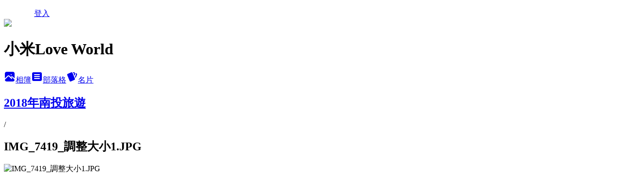

--- FILE ---
content_type: text/html; charset=utf-8
request_url: https://queen7627me.pixnet.net/albums/416149035/photos/4726904751
body_size: 15356
content:
<!DOCTYPE html><html lang="zh-TW"><head><meta charSet="utf-8"/><meta name="viewport" content="width=device-width, initial-scale=1"/><link rel="preload" href="/logo_pixnet_ch.svg" as="image"/><link rel="preload" as="image" href="https://picsum.photos/seed/queen7627me/1200/400"/><link rel="preload" href="https://pimg.1px.tw/queen7627me/1551772817-1807913914.jpg" as="image"/><link rel="stylesheet" href="/main.css" data-precedence="base"/><link rel="preload" as="script" fetchPriority="low" href="https://static.1px.tw/blog-next/_next/static/chunks/94688e2baa9fea03.js"/><script src="https://static.1px.tw/blog-next/_next/static/chunks/41eaa5427c45ebcc.js" async=""></script><script src="https://static.1px.tw/blog-next/_next/static/chunks/e2c6231760bc85bd.js" async=""></script><script src="https://static.1px.tw/blog-next/_next/static/chunks/94bde6376cf279be.js" async=""></script><script src="https://static.1px.tw/blog-next/_next/static/chunks/426b9d9d938a9eb4.js" async=""></script><script src="https://static.1px.tw/blog-next/_next/static/chunks/turbopack-5021d21b4b170dda.js" async=""></script><script src="https://static.1px.tw/blog-next/_next/static/chunks/ff1a16fafef87110.js" async=""></script><script src="https://static.1px.tw/blog-next/_next/static/chunks/e308b2b9ce476a3e.js" async=""></script><script src="https://static.1px.tw/blog-next/_next/static/chunks/2bf79572a40338b7.js" async=""></script><script src="https://static.1px.tw/blog-next/_next/static/chunks/d3c6eed28c1dd8e2.js" async=""></script><script src="https://static.1px.tw/blog-next/_next/static/chunks/d4d39cfc2a072218.js" async=""></script><script src="https://static.1px.tw/blog-next/_next/static/chunks/6a5d72c05b9cd4ba.js" async=""></script><script src="https://static.1px.tw/blog-next/_next/static/chunks/8af6103cf1375f47.js" async=""></script><script src="https://static.1px.tw/blog-next/_next/static/chunks/60d08651d643cedc.js" async=""></script><script src="https://static.1px.tw/blog-next/_next/static/chunks/0c9bfd0a9436c835.js" async=""></script><script src="https://static.1px.tw/blog-next/_next/static/chunks/ed01c75076819ebd.js" async=""></script><script src="https://static.1px.tw/blog-next/_next/static/chunks/a4df8fc19a9a82e6.js" async=""></script><link rel="preload" href="https://pagead2.googlesyndication.com/pagead/js/adsbygoogle.js?client=ca-pub-6927847956761570" as="script" crossorigin=""/><title>IMG_7419_調整大小1.JPG - 痞客邦</title><meta name="description" content="IMG_7419_調整大小1.JPG"/><meta name="google-adsense-platform-account" content="pub-2647689032095179"/><meta name="google-adsense-account" content="pub-6927847956761570"/><meta name="fb:app_id" content="101730233200171"/><link rel="canonical" href="https://queen7627me.pixnet.net/blog/albums/416149035/photos/4726904751"/><meta property="og:title" content="IMG_7419_調整大小1.JPG - 痞客邦"/><meta property="og:description" content="IMG_7419_調整大小1.JPG"/><meta property="og:url" content="https://queen7627me.pixnet.net/blog/albums/416149035/photos/4726904751"/><meta property="og:image" content="https://pimg.1px.tw/queen7627me/1551772817-1807913914.jpg"/><meta property="og:image:width" content="1200"/><meta property="og:image:height" content="630"/><meta property="og:image:alt" content="IMG_7419_調整大小1.JPG"/><meta property="og:type" content="article"/><meta name="twitter:card" content="summary_large_image"/><meta name="twitter:title" content="IMG_7419_調整大小1.JPG - 痞客邦"/><meta name="twitter:description" content="IMG_7419_調整大小1.JPG"/><meta name="twitter:image" content="https://pimg.1px.tw/queen7627me/1551772817-1807913914.jpg"/><link rel="icon" href="/favicon.ico?favicon.a62c60e0.ico" sizes="32x32" type="image/x-icon"/><script src="https://static.1px.tw/blog-next/_next/static/chunks/a6dad97d9634a72d.js" noModule=""></script></head><body><!--$--><!--/$--><!--$?--><template id="B:0"></template><!--/$--><script>requestAnimationFrame(function(){$RT=performance.now()});</script><script src="https://static.1px.tw/blog-next/_next/static/chunks/94688e2baa9fea03.js" id="_R_" async=""></script><div hidden id="S:0"><script id="pixnet-vars">
          window.PIXNET = {
            post_id: 0,
            name: "queen7627me",
            user_id: 0,
            blog_id: "4448682",
            display_ads: true
          }; 
        </script><div class="relative min-h-screen"><nav class="fixed z-20 w-full bg-orange-500 text-white shadow-sm"><div id="pixnet-navbar-ad-blog_top"></div><div class="container mx-auto flex h-14 max-w-5xl items-center justify-between px-5"><a href="https://www.pixnet.net"><img src="/logo_pixnet_ch.svg" alt="PIXNET Logo"/></a><a href="/auth/authorize" class="!text-white">登入</a></div></nav><div class="container mx-auto max-w-5xl pt-[45px]"><div class="sm:px-4"><div class="bg-muted relative flex flex-col items-center justify-center gap-4 overflow-clip py-10 sm:mt-8 sm:rounded-sm"><img src="https://picsum.photos/seed/queen7627me/1200/400" class="absolute inset-0 h-full w-full object-cover"/><div class="absolute inset-0 bg-black/40 backdrop-blur-sm"></div><div class="relative z-10 flex flex-col items-center justify-center gap-4 px-4"><span data-slot="avatar" class="relative flex shrink-0 overflow-hidden rounded-full size-24 shadow"><span data-slot="avatar-fallback" class="bg-muted flex size-full items-center justify-center rounded-full"></span></span><div class="text-center"><h1 class="mb-1 text-2xl font-bold text-white text-shadow-2xs">小米Love World</h1></div><div class="flex items-center justify-center gap-3"><a href="/albums" data-slot="button" class="inline-flex items-center justify-center gap-2 whitespace-nowrap text-sm font-medium transition-all disabled:pointer-events-none disabled:opacity-50 [&amp;_svg]:pointer-events-none [&amp;_svg:not([class*=&#x27;size-&#x27;])]:size-4 shrink-0 [&amp;_svg]:shrink-0 outline-none focus-visible:border-ring focus-visible:ring-ring/50 focus-visible:ring-[3px] aria-invalid:ring-destructive/20 dark:aria-invalid:ring-destructive/40 aria-invalid:border-destructive bg-primary text-primary-foreground hover:bg-primary/90 h-9 px-4 py-2 has-[&gt;svg]:px-3 cursor-pointer rounded-full"><svg xmlns="http://www.w3.org/2000/svg" width="24" height="24" viewBox="0 0 24 24" fill="currentColor" stroke="none" class="tabler-icon tabler-icon-photo-filled "><path d="M8.813 11.612c.457 -.38 .918 -.38 1.386 .011l.108 .098l4.986 4.986l.094 .083a1 1 0 0 0 1.403 -1.403l-.083 -.094l-1.292 -1.293l.292 -.293l.106 -.095c.457 -.38 .918 -.38 1.386 .011l.108 .098l4.674 4.675a4 4 0 0 1 -3.775 3.599l-.206 .005h-12a4 4 0 0 1 -3.98 -3.603l6.687 -6.69l.106 -.095zm9.187 -9.612a4 4 0 0 1 3.995 3.8l.005 .2v9.585l-3.293 -3.292l-.15 -.137c-1.256 -1.095 -2.85 -1.097 -4.096 -.017l-.154 .14l-.307 .306l-2.293 -2.292l-.15 -.137c-1.256 -1.095 -2.85 -1.097 -4.096 -.017l-.154 .14l-5.307 5.306v-9.585a4 4 0 0 1 3.8 -3.995l.2 -.005h12zm-2.99 5l-.127 .007a1 1 0 0 0 0 1.986l.117 .007l.127 -.007a1 1 0 0 0 0 -1.986l-.117 -.007z"></path></svg>相簿</a><a href="/blog" data-slot="button" class="inline-flex items-center justify-center gap-2 whitespace-nowrap text-sm font-medium transition-all disabled:pointer-events-none disabled:opacity-50 [&amp;_svg]:pointer-events-none [&amp;_svg:not([class*=&#x27;size-&#x27;])]:size-4 shrink-0 [&amp;_svg]:shrink-0 outline-none focus-visible:border-ring focus-visible:ring-ring/50 focus-visible:ring-[3px] aria-invalid:ring-destructive/20 dark:aria-invalid:ring-destructive/40 aria-invalid:border-destructive border bg-background shadow-xs hover:bg-accent hover:text-accent-foreground dark:bg-input/30 dark:border-input dark:hover:bg-input/50 h-9 px-4 py-2 has-[&gt;svg]:px-3 cursor-pointer rounded-full"><svg xmlns="http://www.w3.org/2000/svg" width="24" height="24" viewBox="0 0 24 24" fill="currentColor" stroke="none" class="tabler-icon tabler-icon-article-filled "><path d="M19 3a3 3 0 0 1 2.995 2.824l.005 .176v12a3 3 0 0 1 -2.824 2.995l-.176 .005h-14a3 3 0 0 1 -2.995 -2.824l-.005 -.176v-12a3 3 0 0 1 2.824 -2.995l.176 -.005h14zm-2 12h-10l-.117 .007a1 1 0 0 0 0 1.986l.117 .007h10l.117 -.007a1 1 0 0 0 0 -1.986l-.117 -.007zm0 -4h-10l-.117 .007a1 1 0 0 0 0 1.986l.117 .007h10l.117 -.007a1 1 0 0 0 0 -1.986l-.117 -.007zm0 -4h-10l-.117 .007a1 1 0 0 0 0 1.986l.117 .007h10l.117 -.007a1 1 0 0 0 0 -1.986l-.117 -.007z"></path></svg>部落格</a><a href="https://www.pixnet.net/pcard/queen7627me" data-slot="button" class="inline-flex items-center justify-center gap-2 whitespace-nowrap text-sm font-medium transition-all disabled:pointer-events-none disabled:opacity-50 [&amp;_svg]:pointer-events-none [&amp;_svg:not([class*=&#x27;size-&#x27;])]:size-4 shrink-0 [&amp;_svg]:shrink-0 outline-none focus-visible:border-ring focus-visible:ring-ring/50 focus-visible:ring-[3px] aria-invalid:ring-destructive/20 dark:aria-invalid:ring-destructive/40 aria-invalid:border-destructive border bg-background shadow-xs hover:bg-accent hover:text-accent-foreground dark:bg-input/30 dark:border-input dark:hover:bg-input/50 h-9 px-4 py-2 has-[&gt;svg]:px-3 cursor-pointer rounded-full"><svg xmlns="http://www.w3.org/2000/svg" width="24" height="24" viewBox="0 0 24 24" fill="currentColor" stroke="none" class="tabler-icon tabler-icon-cards-filled "><path d="M10.348 3.169l-7.15 3.113a2 2 0 0 0 -1.03 2.608l4.92 11.895a1.96 1.96 0 0 0 2.59 1.063l7.142 -3.11a2.002 2.002 0 0 0 1.036 -2.611l-4.92 -11.894a1.96 1.96 0 0 0 -2.588 -1.064z"></path><path d="M16 3a2 2 0 0 1 1.995 1.85l.005 .15v3.5a1 1 0 0 1 -1.993 .117l-.007 -.117v-3.5h-1a1 1 0 0 1 -.117 -1.993l.117 -.007h1z"></path><path d="M19.08 5.61a1 1 0 0 1 1.31 -.53c.257 .108 .505 .21 .769 .314a2 2 0 0 1 1.114 2.479l-.056 .146l-2.298 5.374a1 1 0 0 1 -1.878 -.676l.04 -.11l2.296 -5.371l-.366 -.148l-.402 -.167a1 1 0 0 1 -.53 -1.312z"></path></svg>名片</a></div></div></div></div><div class="p-4"><div class="mb-4 flex items-center gap-2"><a href="/albums/416149035" class="text-gray-400 hover:text-gray-500"><h2 class="text-lg font-bold">2018年南投旅遊</h2></a><span>/</span><h2 class="text-lg font-bold text-gray-500">IMG_7419_調整大小1.JPG</h2></div><div class="overflow-clip rounded-lg border"><img src="https://pimg.1px.tw/queen7627me/1551772817-1807913914.jpg" alt="IMG_7419_調整大小1.JPG" class="h-auto w-full rounded-lg object-contain"/></div></div></div></div><section aria-label="Notifications alt+T" tabindex="-1" aria-live="polite" aria-relevant="additions text" aria-atomic="false"></section></div><script>$RB=[];$RV=function(a){$RT=performance.now();for(var b=0;b<a.length;b+=2){var c=a[b],e=a[b+1];null!==e.parentNode&&e.parentNode.removeChild(e);var f=c.parentNode;if(f){var g=c.previousSibling,h=0;do{if(c&&8===c.nodeType){var d=c.data;if("/$"===d||"/&"===d)if(0===h)break;else h--;else"$"!==d&&"$?"!==d&&"$~"!==d&&"$!"!==d&&"&"!==d||h++}d=c.nextSibling;f.removeChild(c);c=d}while(c);for(;e.firstChild;)f.insertBefore(e.firstChild,c);g.data="$";g._reactRetry&&requestAnimationFrame(g._reactRetry)}}a.length=0};
$RC=function(a,b){if(b=document.getElementById(b))(a=document.getElementById(a))?(a.previousSibling.data="$~",$RB.push(a,b),2===$RB.length&&("number"!==typeof $RT?requestAnimationFrame($RV.bind(null,$RB)):(a=performance.now(),setTimeout($RV.bind(null,$RB),2300>a&&2E3<a?2300-a:$RT+300-a)))):b.parentNode.removeChild(b)};$RC("B:0","S:0")</script><script>(self.__next_f=self.__next_f||[]).push([0])</script><script>self.__next_f.push([1,"1:\"$Sreact.fragment\"\n3:I[39756,[\"https://static.1px.tw/blog-next/_next/static/chunks/ff1a16fafef87110.js\",\"https://static.1px.tw/blog-next/_next/static/chunks/e308b2b9ce476a3e.js\"],\"default\"]\n4:I[53536,[\"https://static.1px.tw/blog-next/_next/static/chunks/ff1a16fafef87110.js\",\"https://static.1px.tw/blog-next/_next/static/chunks/e308b2b9ce476a3e.js\"],\"default\"]\n6:I[97367,[\"https://static.1px.tw/blog-next/_next/static/chunks/ff1a16fafef87110.js\",\"https://static.1px.tw/blog-next/_next/static/chunks/e308b2b9ce476a3e.js\"],\"OutletBoundary\"]\n8:I[97367,[\"https://static.1px.tw/blog-next/_next/static/chunks/ff1a16fafef87110.js\",\"https://static.1px.tw/blog-next/_next/static/chunks/e308b2b9ce476a3e.js\"],\"ViewportBoundary\"]\na:I[97367,[\"https://static.1px.tw/blog-next/_next/static/chunks/ff1a16fafef87110.js\",\"https://static.1px.tw/blog-next/_next/static/chunks/e308b2b9ce476a3e.js\"],\"MetadataBoundary\"]\nc:I[63491,[\"https://static.1px.tw/blog-next/_next/static/chunks/2bf79572a40338b7.js\",\"https://static.1px.tw/blog-next/_next/static/chunks/d3c6eed28c1dd8e2.js\"],\"default\"]\n"])</script><script>self.__next_f.push([1,"0:{\"P\":null,\"b\":\"Fh5CEL29DpBu-3dUnujtG\",\"c\":[\"\",\"albums\",\"416149035\",\"photos\",\"4726904751\"],\"q\":\"\",\"i\":false,\"f\":[[[\"\",{\"children\":[\"albums\",{\"children\":[[\"id\",\"416149035\",\"d\"],{\"children\":[\"photos\",{\"children\":[[\"photoId\",\"4726904751\",\"d\"],{\"children\":[\"__PAGE__\",{}]}]}]}]}]},\"$undefined\",\"$undefined\",true],[[\"$\",\"$1\",\"c\",{\"children\":[[[\"$\",\"script\",\"script-0\",{\"src\":\"https://static.1px.tw/blog-next/_next/static/chunks/d4d39cfc2a072218.js\",\"async\":true,\"nonce\":\"$undefined\"}],[\"$\",\"script\",\"script-1\",{\"src\":\"https://static.1px.tw/blog-next/_next/static/chunks/6a5d72c05b9cd4ba.js\",\"async\":true,\"nonce\":\"$undefined\"}],[\"$\",\"script\",\"script-2\",{\"src\":\"https://static.1px.tw/blog-next/_next/static/chunks/8af6103cf1375f47.js\",\"async\":true,\"nonce\":\"$undefined\"}]],\"$L2\"]}],{\"children\":[[\"$\",\"$1\",\"c\",{\"children\":[null,[\"$\",\"$L3\",null,{\"parallelRouterKey\":\"children\",\"error\":\"$undefined\",\"errorStyles\":\"$undefined\",\"errorScripts\":\"$undefined\",\"template\":[\"$\",\"$L4\",null,{}],\"templateStyles\":\"$undefined\",\"templateScripts\":\"$undefined\",\"notFound\":\"$undefined\",\"forbidden\":\"$undefined\",\"unauthorized\":\"$undefined\"}]]}],{\"children\":[[\"$\",\"$1\",\"c\",{\"children\":[null,[\"$\",\"$L3\",null,{\"parallelRouterKey\":\"children\",\"error\":\"$undefined\",\"errorStyles\":\"$undefined\",\"errorScripts\":\"$undefined\",\"template\":[\"$\",\"$L4\",null,{}],\"templateStyles\":\"$undefined\",\"templateScripts\":\"$undefined\",\"notFound\":\"$undefined\",\"forbidden\":\"$undefined\",\"unauthorized\":\"$undefined\"}]]}],{\"children\":[[\"$\",\"$1\",\"c\",{\"children\":[null,[\"$\",\"$L3\",null,{\"parallelRouterKey\":\"children\",\"error\":\"$undefined\",\"errorStyles\":\"$undefined\",\"errorScripts\":\"$undefined\",\"template\":[\"$\",\"$L4\",null,{}],\"templateStyles\":\"$undefined\",\"templateScripts\":\"$undefined\",\"notFound\":\"$undefined\",\"forbidden\":\"$undefined\",\"unauthorized\":\"$undefined\"}]]}],{\"children\":[[\"$\",\"$1\",\"c\",{\"children\":[null,[\"$\",\"$L3\",null,{\"parallelRouterKey\":\"children\",\"error\":\"$undefined\",\"errorStyles\":\"$undefined\",\"errorScripts\":\"$undefined\",\"template\":[\"$\",\"$L4\",null,{}],\"templateStyles\":\"$undefined\",\"templateScripts\":\"$undefined\",\"notFound\":\"$undefined\",\"forbidden\":\"$undefined\",\"unauthorized\":\"$undefined\"}]]}],{\"children\":[[\"$\",\"$1\",\"c\",{\"children\":[\"$L5\",[[\"$\",\"script\",\"script-0\",{\"src\":\"https://static.1px.tw/blog-next/_next/static/chunks/0c9bfd0a9436c835.js\",\"async\":true,\"nonce\":\"$undefined\"}],[\"$\",\"script\",\"script-1\",{\"src\":\"https://static.1px.tw/blog-next/_next/static/chunks/ed01c75076819ebd.js\",\"async\":true,\"nonce\":\"$undefined\"}],[\"$\",\"script\",\"script-2\",{\"src\":\"https://static.1px.tw/blog-next/_next/static/chunks/a4df8fc19a9a82e6.js\",\"async\":true,\"nonce\":\"$undefined\"}]],[\"$\",\"$L6\",null,{\"children\":\"$@7\"}]]}],{},null,false,false]},null,false,false]},null,false,false]},null,false,false]},null,false,false]},null,false,false],[\"$\",\"$1\",\"h\",{\"children\":[null,[\"$\",\"$L8\",null,{\"children\":\"$@9\"}],[\"$\",\"$La\",null,{\"children\":\"$@b\"}],null]}],false]],\"m\":\"$undefined\",\"G\":[\"$c\",[]],\"S\":false}\n"])</script><script>self.__next_f.push([1,"9:[[\"$\",\"meta\",\"0\",{\"charSet\":\"utf-8\"}],[\"$\",\"meta\",\"1\",{\"name\":\"viewport\",\"content\":\"width=device-width, initial-scale=1\"}]]\n"])</script><script>self.__next_f.push([1,"d:I[79520,[\"https://static.1px.tw/blog-next/_next/static/chunks/d4d39cfc2a072218.js\",\"https://static.1px.tw/blog-next/_next/static/chunks/6a5d72c05b9cd4ba.js\",\"https://static.1px.tw/blog-next/_next/static/chunks/8af6103cf1375f47.js\"],\"\"]\n10:I[2352,[\"https://static.1px.tw/blog-next/_next/static/chunks/d4d39cfc2a072218.js\",\"https://static.1px.tw/blog-next/_next/static/chunks/6a5d72c05b9cd4ba.js\",\"https://static.1px.tw/blog-next/_next/static/chunks/8af6103cf1375f47.js\"],\"AdultWarningModal\"]\n11:I[69182,[\"https://static.1px.tw/blog-next/_next/static/chunks/d4d39cfc2a072218.js\",\"https://static.1px.tw/blog-next/_next/static/chunks/6a5d72c05b9cd4ba.js\",\"https://static.1px.tw/blog-next/_next/static/chunks/8af6103cf1375f47.js\"],\"HydrationComplete\"]\n12:I[12985,[\"https://static.1px.tw/blog-next/_next/static/chunks/d4d39cfc2a072218.js\",\"https://static.1px.tw/blog-next/_next/static/chunks/6a5d72c05b9cd4ba.js\",\"https://static.1px.tw/blog-next/_next/static/chunks/8af6103cf1375f47.js\"],\"NuqsAdapter\"]\n13:I[82782,[\"https://static.1px.tw/blog-next/_next/static/chunks/d4d39cfc2a072218.js\",\"https://static.1px.tw/blog-next/_next/static/chunks/6a5d72c05b9cd4ba.js\",\"https://static.1px.tw/blog-next/_next/static/chunks/8af6103cf1375f47.js\"],\"RefineContext\"]\n14:I[29306,[\"https://static.1px.tw/blog-next/_next/static/chunks/d4d39cfc2a072218.js\",\"https://static.1px.tw/blog-next/_next/static/chunks/6a5d72c05b9cd4ba.js\",\"https://static.1px.tw/blog-next/_next/static/chunks/8af6103cf1375f47.js\",\"https://static.1px.tw/blog-next/_next/static/chunks/60d08651d643cedc.js\",\"https://static.1px.tw/blog-next/_next/static/chunks/d3c6eed28c1dd8e2.js\"],\"default\"]\n2:[\"$\",\"html\",null,{\"lang\":\"zh-TW\",\"children\":[[\"$\",\"$Ld\",null,{\"id\":\"google-tag-manager\",\"strategy\":\"afterInteractive\",\"children\":\"\\n(function(w,d,s,l,i){w[l]=w[l]||[];w[l].push({'gtm.start':\\nnew Date().getTime(),event:'gtm.js'});var f=d.getElementsByTagName(s)[0],\\nj=d.createElement(s),dl=l!='dataLayer'?'\u0026l='+l:'';j.async=true;j.src=\\n'https://www.googletagmanager.com/gtm.js?id='+i+dl;f.parentNode.insertBefore(j,f);\\n})(window,document,'script','dataLayer','GTM-TRLQMPKX');\\n  \"}],\"$Le\",\"$Lf\",[\"$\",\"body\",null,{\"children\":[[\"$\",\"$L10\",null,{\"display\":false}],[\"$\",\"$L11\",null,{}],[\"$\",\"$L12\",null,{\"children\":[\"$\",\"$L13\",null,{\"children\":[\"$\",\"$L3\",null,{\"parallelRouterKey\":\"children\",\"error\":\"$undefined\",\"errorStyles\":\"$undefined\",\"errorScripts\":\"$undefined\",\"template\":[\"$\",\"$L4\",null,{}],\"templateStyles\":\"$undefined\",\"templateScripts\":\"$undefined\",\"notFound\":[[\"$\",\"$L14\",null,{}],[]],\"forbidden\":\"$undefined\",\"unauthorized\":\"$undefined\"}]}]}]]}]]}]\n"])</script><script>self.__next_f.push([1,"e:null\nf:[\"$\",\"$Ld\",null,{\"async\":true,\"src\":\"https://pagead2.googlesyndication.com/pagead/js/adsbygoogle.js?client=ca-pub-6927847956761570\",\"crossOrigin\":\"anonymous\",\"strategy\":\"afterInteractive\"}]\n"])</script><script>self.__next_f.push([1,"16:I[86294,[\"https://static.1px.tw/blog-next/_next/static/chunks/d4d39cfc2a072218.js\",\"https://static.1px.tw/blog-next/_next/static/chunks/6a5d72c05b9cd4ba.js\",\"https://static.1px.tw/blog-next/_next/static/chunks/8af6103cf1375f47.js\",\"https://static.1px.tw/blog-next/_next/static/chunks/0c9bfd0a9436c835.js\",\"https://static.1px.tw/blog-next/_next/static/chunks/ed01c75076819ebd.js\",\"https://static.1px.tw/blog-next/_next/static/chunks/a4df8fc19a9a82e6.js\"],\"HeaderSection\"]\n19:I[27201,[\"https://static.1px.tw/blog-next/_next/static/chunks/ff1a16fafef87110.js\",\"https://static.1px.tw/blog-next/_next/static/chunks/e308b2b9ce476a3e.js\"],\"IconMark\"]\n:HL[\"/main.css\",\"style\"]\n17:T8d7,"])</script><script>self.__next_f.push([1,"\u003ca href='https://track.tlcafftrax.com/track/clicks/1827/ce2bc2bd9f0326ddefcda67f8835ce1328694ecf7dfbb9b20a61ba0760?subid_1=\u0026subid_2=\u0026subid_3=\u0026subid_4=\u0026subid_5='\u003e\u003cimg src='https://track.tlcafftrax.com/track/imp/img/36262/ce2bc2bd9f0326ddefcda67f8835ce1328694ecf7dfbb9b20a61ba0760?subid_1=\u0026subid_2=\u0026subid_3=\u0026subid_4=\u0026subid_5=' border='0' /\u003e\u003c/a\u003e\n\u003ca href='https://track.twcouponcenter.com/track/clicks/3408/ce2bc2bd990720dcefcda67f8835ce1328694ecf7dfbb9b20a63b6056f?subid_1=\u0026subid_2=\u0026subid_3=\u0026subid_4=\u0026subid_5='\u003e\u003cimg src='https://track.twcouponcenter.com/track/imp/img/30603/ce2bc2bd990720dcefcda67f8835ce1328694ecf7dfbb9b20a63b6056f?subid_1=\u0026subid_2=\u0026subid_3=\u0026subid_4=\u0026subid_5=' border='0' /\u003e\u003c/a\u003e\n\u003ca href='https://track.afftck.com/track/clicks/3455/ce2bc2bc990821dcefcda67f8835ce1328694ecf7dfbb9b20a63b60062?subid_1=\u0026subid_2=\u0026subid_3=\u0026subid_4=\u0026subid_5='\u003e\u003cimg src='https://track.afftck.com/track/imp/img/20913/ce2bc2bc990821dcefcda67f8835ce1328694ecf7dfbb9b20a63b60062?subid_1=\u0026subid_2=\u0026subid_3=\u0026subid_4=\u0026subid_5=' border='0' /\u003e\u003c/a\u003e\n\u003ca href='https://track.abzcoupon.com/track/clicks/2652/ce2bc2bf9b0927deefcda67f8835ce1328694ecf7dfbb9b20a62b40065?subid_1=\u0026subid_2=\u0026subid_3=\u0026subid_4=\u0026subid_5='\u003e\u003cimg src='https://track.abzcoupon.com/track/imp/img/12871/ce2bc2bf9b0927deefcda67f8835ce1328694ecf7dfbb9b20a62b40065?subid_1=\u0026subid_2=\u0026subid_3=\u0026subid_4=\u0026subid_5=' border='0' /\u003e\u003c/a\u003e\n\u003ca href='https://track.twcouponcenter.com/track/clicks/2627/ce2bc2bd9f0522dcefcda67f8835ce1328694ecf7dfbb9b20a62b40760?subid_1=\u0026subid_2=\u0026subid_3=\u0026subid_4=\u0026subid_5='\u003e\u003cimg src='https://track.twcouponcenter.com/track/imp/img/36423/ce2bc2bd9f0522dcefcda67f8835ce1328694ecf7dfbb9b20a62b40760?subid_1=\u0026subid_2=\u0026subid_3=\u0026subid_4=\u0026subid_5=' border='0' /\u003e\u003c/a\u003e\n\u003ca href=\"http://asp.yuanhsu.com/link.php?i=58d48a0d6bc9e\u0026m=5a3a09f47a319\u0026guid=ON\"\u003e\u003cimg src=\"http://asp.yuanhsu.com/data.php?i=58d48a0d6bc9e\u0026m=5a3a09f47a319\" width=\"250\" height=\"250\" border=\"0\" /\u003e\u003c/a\u003e\n\u003ca href='https://track.vbshoptrax.com/track/clicks/3731/ce2bc2bc9f0826dfefcda67f8835ce1328694ecf7dfbb9b20a63b50666?subid_1=\u0026subid_2=\u0026subid_3=\u0026subid_4=\u0026subid_5='\u003e\u003cimg src='https://track.vbshoptrax.com/track/imp/img/26960/ce2bc2bc9f0826dfefcda67f8835ce1328694ecf7dfbb9b20a63b50666?subid_1=\u0026subid_2=\u0026subid_3=\u0026subid_4=\u0026subid_5=' border='0' /\u003e\u003c/a\u003e"])</script><script>self.__next_f.push([1,"5:[[\"$\",\"script\",null,{\"id\":\"pixnet-vars\",\"children\":\"\\n          window.PIXNET = {\\n            post_id: 0,\\n            name: \\\"queen7627me\\\",\\n            user_id: 0,\\n            blog_id: \\\"4448682\\\",\\n            display_ads: true\\n          }; \\n        \"}],[\"$\",\"link\",null,{\"rel\":\"stylesheet\",\"href\":\"/main.css\",\"precedence\":\"base\"}],[\"$\",\"div\",null,{\"className\":\"relative min-h-screen\",\"children\":[\"$L15\",[\"$\",\"div\",null,{\"className\":\"container mx-auto max-w-5xl pt-[45px]\",\"children\":[[\"$\",\"$L16\",null,{\"blog\":{\"blog_id\":\"4448682\",\"urls\":{\"blog_url\":\"https://queen7627me.pixnet.net/blog\",\"album_url\":\"https://queen7627me.pixnet.net/albums\",\"card_url\":\"https://www.pixnet.net/pcard/queen7627me\",\"sitemap_url\":\"https://queen7627me.pixnet.net/sitemap.xml\"},\"name\":\"queen7627me\",\"display_name\":\"小米Love World\",\"description\":\"\u003cscript async type=\\\"text/javascript\\\" charset=\\\"utf-8\\\" src=\\\"//a.breaktime.com.tw/js/au.js?spj=OTYwWDJMMkZXNlMzMDcxOVVZQzk=\\\"\u003e\u003c/script\u003e\\n喜歡四處旅行，看看風景看看世界，也愛吃美食，分享旅行、生活的紀錄~Love World\\n合作、體驗， 請聯絡:queen7627me@yahoo.com.tw\",\"visibility\":\"public\",\"freeze\":\"active\",\"default_comment_permission\":\"deny\",\"service_album\":\"enable\",\"rss_mode\":\"auto\",\"taxonomy\":{\"id\":28,\"name\":\"生活綜合\"},\"logo\":{\"id\":null,\"url\":\"https://s3.1px.tw/blog/common/avatar/blog_cover_light.jpg\"},\"logo_url\":\"https://s3.1px.tw/blog/common/avatar/blog_cover_light.jpg\",\"owner\":{\"sub\":\"838255343275514001\",\"display_name\":\"小米\",\"avatar\":\"https://pimg.1px.tw/queen7627me/logo/queen7627me.png\",\"login_country\":null,\"login_city\":null,\"login_at\":0,\"created_at\":1378186948,\"updated_at\":1765078535},\"socials\":{\"social_email\":null,\"social_line\":null,\"social_facebook\":null,\"social_instagram\":null,\"social_youtube\":null,\"created_at\":null,\"updated_at\":null},\"stats\":{\"views_initialized\":9452420,\"views_total\":9458029,\"views_today\":11,\"post_count\":0,\"updated_at\":1769028613},\"marketing\":{\"keywords\":null,\"gsc_site_verification\":null,\"sitemap_verified_at\":1768966312,\"ga_account\":null,\"created_at\":1765855788,\"updated_at\":1768966312},\"watermark\":null,\"custom_domain\":null,\"hero_image\":{\"id\":1769028771,\"url\":\"https://picsum.photos/seed/queen7627me/1200/400\"},\"widgets\":{\"sidebar1\":[{\"id\":53389766,\"identifier\":\"cus1235261\",\"title\":\"最近常用的旅遊相關購買\",\"sort\":2,\"data\":\"$17\"},{\"id\":53389768,\"identifier\":\"pixLatestArticle\",\"title\":\"最新文章\",\"sort\":4,\"data\":[{\"id\":\"9577408512\",\"title\":\"[食記]高雄仁武-貓饞水產超市 吃生猛海鮮談天說地的好去處 仁武海鮮/仁武露營用品/代客料理 \",\"featured\":{\"id\":null,\"url\":\"https://pimg.1px.tw/queen7627me/1737633872-3813548629-g.jpg\"},\"tags\":[],\"published_at\":1737819070,\"post_url\":\"https://queen7627me.pixnet.net/blog/posts/9577408512\",\"stats\":{\"post_id\":\"9577408512\",\"views\":771,\"views_today\":3,\"likes\":0,\"link_clicks\":0,\"comments\":0,\"replies\":0,\"created_at\":0,\"updated_at\":1769010940}},{\"id\":\"9577017004\",\"title\":\"[食記]台南東區-昇陞咖啡shēngshēng coffee 在老台南裡享受現代簡約的優質午茶時光 \",\"featured\":{\"id\":null,\"url\":\"https://pimg.1px.tw/queen7627me/1727530490-262872677-g.jpg\"},\"tags\":[],\"published_at\":1728490958,\"post_url\":\"https://queen7627me.pixnet.net/blog/posts/9577017004\",\"stats\":{\"post_id\":\"9577017004\",\"views\":519,\"views_today\":2,\"likes\":0,\"link_clicks\":0,\"comments\":0,\"replies\":0,\"created_at\":0,\"updated_at\":1769010933}},{\"id\":\"9577029532\",\"title\":\"[食記]高雄內門-鴻益餐廳 總鋪師手路菜/總鋪師創意料理/內門外燴\",\"featured\":{\"id\":null,\"url\":\"https://pimg.1px.tw/queen7627me/1727703299-3565362884-g.jpg\"},\"tags\":[],\"published_at\":1728221547,\"post_url\":\"https://queen7627me.pixnet.net/blog/posts/9577029532\",\"stats\":{\"post_id\":\"9577029532\",\"views\":1573,\"views_today\":1,\"likes\":0,\"link_clicks\":0,\"comments\":0,\"replies\":0,\"created_at\":0,\"updated_at\":1769028622}},{\"id\":\"9576918120\",\"title\":\"[住宿]台南安平-白藍地 現代風格X平價的清新旅宿\",\"featured\":{\"id\":null,\"url\":\"https://pimg.1px.tw/queen7627me/1724766439-1075928107-g.jpg\"},\"tags\":[],\"published_at\":1725282126,\"post_url\":\"https://queen7627me.pixnet.net/blog/posts/9576918120\",\"stats\":{\"post_id\":\"9576918120\",\"views\":293,\"views_today\":1,\"likes\":0,\"link_clicks\":0,\"comments\":4,\"replies\":0,\"created_at\":0,\"updated_at\":1769028622}},{\"id\":\"9576840084\",\"title\":\"[食記]蔥蔥鵝屏東枋山店 鵝屏公路現切鵝肉料理 枋山美食/屏東鵝肉\",\"featured\":{\"id\":null,\"url\":\"https://pimg.1px.tw/queen7627me/1723380016-3006883749-g.jpg\"},\"tags\":[],\"published_at\":1723641077,\"post_url\":\"https://queen7627me.pixnet.net/blog/posts/9576840084\",\"stats\":{\"post_id\":\"9576840084\",\"views\":3229,\"views_today\":3,\"likes\":0,\"link_clicks\":0,\"comments\":0,\"replies\":0,\"created_at\":0,\"updated_at\":1768970067}},{\"id\":\"9576722644\",\"title\":\"[食記]高雄楠梓-智勝所香港餐廳 香港人經營 特色港式飲茶(楠梓港式飲茶)\",\"featured\":{\"id\":null,\"url\":\"https://pimg.1px.tw/queen7627me/1720102864-2968306535-g.jpg\"},\"tags\":[],\"published_at\":1721318460,\"post_url\":\"https://queen7627me.pixnet.net/blog/posts/9576722644\",\"stats\":{\"post_id\":\"9576722644\",\"views\":234,\"views_today\":1,\"likes\":0,\"link_clicks\":0,\"comments\":0,\"replies\":0,\"created_at\":0,\"updated_at\":1768970059}},{\"id\":\"9576733856\",\"title\":\"[食記]高雄鳳山-粟木 鍋物/餐酒/炸物/手作料理-高雄鳳山店 鍋物結合餐酒館的複合式餐廳\",\"featured\":{\"id\":null,\"url\":\"https://pimg.1px.tw/queen7627me/1720277326-2967019172-g.jpg\"},\"tags\":[],\"published_at\":1720619669,\"post_url\":\"https://queen7627me.pixnet.net/blog/posts/9576733856\",\"stats\":{\"post_id\":\"9576733856\",\"views\":138,\"views_today\":1,\"likes\":0,\"link_clicks\":0,\"comments\":0,\"replies\":0,\"created_at\":0,\"updated_at\":1768970060}},{\"id\":\"9576592108\",\"title\":\"[住宿]台南善化-南科贊美酒店 全方位超好玩的渡假酒店\",\"featured\":{\"id\":null,\"url\":\"https://pimg.1px.tw/queen7627me/1716809634-220070690-g.jpg\"},\"tags\":[],\"published_at\":1718759490,\"post_url\":\"https://queen7627me.pixnet.net/blog/posts/9576592108\",\"stats\":{\"post_id\":\"9576592108\",\"views\":1132,\"views_today\":1,\"likes\":21,\"link_clicks\":0,\"comments\":0,\"replies\":0,\"created_at\":0,\"updated_at\":1768970051}},{\"id\":\"9576527904\",\"title\":\"[食記]高雄三民-梧拘創鍋物 多元湯底x用心食材x料多味美(三民區火鍋推薦)\",\"featured\":{\"id\":null,\"url\":\"https://pimg.1px.tw/queen7627me/1715264538-2770851687-g.jpg\"},\"tags\":[],\"published_at\":1716370717,\"post_url\":\"https://queen7627me.pixnet.net/blog/posts/9576527904\",\"stats\":{\"post_id\":\"9576527904\",\"views\":2561,\"views_today\":7,\"likes\":38,\"link_clicks\":0,\"comments\":0,\"replies\":0,\"created_at\":0,\"updated_at\":1769010970}},{\"id\":\"9576491856\",\"title\":\"[生活]高雄楠梓-美康越式養生洗髮 平價越式洗髮沙龍 越式洗頭/臉部保養/傳統採耳/草藥泡腳按摩\",\"featured\":{\"id\":null,\"url\":\"https://pimg.1px.tw/queen7627me/1714444207-2167602590-g.jpg\"},\"tags\":[],\"published_at\":1715263201,\"post_url\":\"https://queen7627me.pixnet.net/blog/posts/9576491856\",\"stats\":{\"post_id\":\"9576491856\",\"views\":5566,\"views_today\":1,\"likes\":10,\"link_clicks\":0,\"comments\":0,\"replies\":0,\"created_at\":0,\"updated_at\":1769010981}}]},{\"id\":53389769,\"identifier\":\"pixCategory\",\"title\":\"小米Love World文章分類\",\"sort\":5,\"data\":[{\"type\":\"folder\",\"id\":null,\"name\":\"✈LOVE環遊世界\",\"children\":[{\"type\":\"category\",\"id\":\"9006924125\",\"name\":\"2019馬爾地夫+新加坡\",\"post_count\":5,\"url\":\"\",\"sort\":0},{\"type\":\"category\",\"id\":\"9006907049\",\"name\":\"2019日本北海道\",\"post_count\":3,\"url\":\"\",\"sort\":1},{\"type\":\"category\",\"id\":\"9005365973\",\"name\":\"2016日本九州\",\"post_count\":6,\"url\":\"\",\"sort\":2},{\"type\":\"category\",\"id\":\"9005125327\",\"name\":\"2015韓國首爾\",\"post_count\":23,\"url\":\"\",\"sort\":3},{\"type\":\"category\",\"id\":\"9005051449\",\"name\":\"2014日本東京關東\",\"post_count\":31,\"url\":\"\",\"sort\":4},{\"type\":\"category\",\"id\":\"9004430243\",\"name\":\"2014日本大阪京都\",\"post_count\":30,\"url\":\"\",\"sort\":5},{\"type\":\"category\",\"id\":\"9004205387\",\"name\":\"2013柬埔寨吳哥窟\",\"post_count\":42,\"url\":\"\",\"sort\":6},{\"type\":\"category\",\"id\":\"9004205417\",\"name\":\"2012澳門\",\"post_count\":15,\"url\":\"\",\"sort\":7},{\"type\":\"category\",\"id\":\"9004205405\",\"name\":\"2012香港\",\"post_count\":8,\"url\":\"\",\"sort\":8},{\"type\":\"category\",\"id\":\"9004205432\",\"name\":\"2011新加坡\",\"post_count\":17,\"url\":\"\",\"sort\":9},{\"type\":\"category\",\"id\":\"9004205438\",\"name\":\"2011+2010香港\",\"post_count\":13,\"url\":\"\",\"sort\":10},{\"type\":\"category\",\"id\":\"9004205450\",\"name\":\"2010上海\",\"post_count\":9,\"url\":\"\",\"sort\":11},{\"type\":\"category\",\"id\":\"9004205459\",\"name\":\"其他大陸地區\",\"post_count\":9,\"url\":\"\",\"sort\":12}],\"url\":\"\",\"sort\":2},{\"type\":\"folder\",\"id\":null,\"name\":\"跟著小米玩寶島台灣行程分享\",\"children\":[{\"type\":\"category\",\"id\":\"9006913667\",\"name\":\"一日遊行程\",\"post_count\":4,\"url\":\"\",\"sort\":1},{\"type\":\"category\",\"id\":\"9006913670\",\"name\":\"二日遊行程\",\"post_count\":2,\"url\":\"\",\"sort\":2},{\"type\":\"category\",\"id\":\"9006913673\",\"name\":\"三日遊行程\",\"post_count\":1,\"url\":\"\",\"sort\":3},{\"type\":\"category\",\"id\":\"9006913676\",\"name\":\"四日遊行程\",\"post_count\":1,\"url\":\"\",\"sort\":4},{\"type\":\"category\",\"id\":\"9006913679\",\"name\":\"五日遊行程\",\"post_count\":1,\"url\":\"\",\"sort\":5},{\"type\":\"category\",\"id\":\"9006913682\",\"name\":\"六日遊行程\",\"post_count\":1,\"url\":\"\",\"sort\":6}],\"url\":\"\",\"sort\":3},{\"type\":\"folder\",\"id\":null,\"name\":\"LOVE好宿365天天不回家\",\"children\":[{\"type\":\"category\",\"id\":\"9005493385\",\"name\":\"住-基隆\",\"post_count\":1,\"url\":\"\",\"sort\":0},{\"type\":\"category\",\"id\":\"9004205384\",\"name\":\"住-台北\",\"post_count\":10,\"url\":\"\",\"sort\":1},{\"type\":\"category\",\"id\":\"9004205399\",\"name\":\"住-桃園\",\"post_count\":7,\"url\":\"\",\"sort\":2},{\"type\":\"category\",\"id\":\"9006924122\",\"name\":\"住-新竹\",\"post_count\":3,\"url\":\"\",\"sort\":3},{\"type\":\"category\",\"id\":\"9005519882\",\"name\":\"住-苗栗\",\"post_count\":8,\"url\":\"\",\"sort\":4},{\"type\":\"category\",\"id\":\"9004656485\",\"name\":\"住-台中\",\"post_count\":7,\"url\":\"\",\"sort\":5},{\"type\":\"category\",\"id\":\"9005446160\",\"name\":\"住-彰化\",\"post_count\":3,\"url\":\"\",\"sort\":6},{\"type\":\"category\",\"id\":\"9004205423\",\"name\":\"住-南投\",\"post_count\":20,\"url\":\"\",\"sort\":7},{\"type\":\"category\",\"id\":\"9004260401\",\"name\":\"住-嘉義\",\"post_count\":4,\"url\":\"\",\"sort\":8},{\"type\":\"category\",\"id\":\"9004205435\",\"name\":\"住-台南\",\"post_count\":6,\"url\":\"\",\"sort\":9},{\"type\":\"category\",\"id\":\"9004205447\",\"name\":\"住-高雄\",\"post_count\":4,\"url\":\"\",\"sort\":10},{\"type\":\"category\",\"id\":\"9004205453\",\"name\":\"住-屏東.墾丁\",\"post_count\":43,\"url\":\"\",\"sort\":11},{\"type\":\"category\",\"id\":\"9004205462\",\"name\":\"住-宜蘭\",\"post_count\":10,\"url\":\"\",\"sort\":12},{\"type\":\"category\",\"id\":\"9004205471\",\"name\":\"住-花蓮\",\"post_count\":28,\"url\":\"\",\"sort\":13},{\"type\":\"category\",\"id\":\"9004205477\",\"name\":\"住-台東\",\"post_count\":31,\"url\":\"\",\"sort\":14}],\"url\":\"\",\"sort\":4},{\"type\":\"folder\",\"id\":null,\"name\":\"LOVE全家攜手露營趣\",\"children\":[{\"type\":\"category\",\"id\":\"9006905492\",\"name\":\"北部營區\",\"post_count\":3,\"url\":\"\",\"sort\":1},{\"type\":\"category\",\"id\":\"9006905495\",\"name\":\"中部營區\",\"post_count\":2,\"url\":\"\",\"sort\":2},{\"type\":\"category\",\"id\":\"9006905498\",\"name\":\"南部營區\",\"post_count\":4,\"url\":\"\",\"sort\":3},{\"type\":\"category\",\"id\":\"9006905501\",\"name\":\"東部營區\",\"post_count\":1,\"url\":\"\",\"sort\":4}],\"url\":\"\",\"sort\":5},{\"type\":\"folder\",\"id\":null,\"name\":\"LOVE全台灣吃透透\",\"children\":[{\"type\":\"category\",\"id\":\"9004205372\",\"name\":\"食-基隆\",\"post_count\":2,\"url\":\"\",\"sort\":1},{\"type\":\"category\",\"id\":\"9004205378\",\"name\":\"食-台北\",\"post_count\":14,\"url\":\"\",\"sort\":2},{\"type\":\"category\",\"id\":\"9004205402\",\"name\":\"食-桃園\",\"post_count\":2,\"url\":\"\",\"sort\":3},{\"type\":\"category\",\"id\":\"9005520536\",\"name\":\"食-新竹\",\"post_count\":2,\"url\":\"\",\"sort\":4},{\"type\":\"category\",\"id\":\"9004542281\",\"name\":\"食-苗栗\",\"post_count\":8,\"url\":\"\",\"sort\":5},{\"type\":\"category\",\"id\":\"9004205414\",\"name\":\"食-台中\",\"post_count\":34,\"url\":\"\",\"sort\":6},{\"type\":\"category\",\"id\":\"9005006270\",\"name\":\"食-彰化\",\"post_count\":5,\"url\":\"\",\"sort\":7},{\"type\":\"category\",\"id\":\"9004205426\",\"name\":\"食-南投\",\"post_count\":37,\"url\":\"\",\"sort\":8},{\"type\":\"category\",\"id\":\"9004205444\",\"name\":\"食-嘉義\",\"post_count\":19,\"url\":\"\",\"sort\":9},{\"type\":\"category\",\"id\":\"9004205456\",\"name\":\"食-台南\",\"post_count\":71,\"url\":\"\",\"sort\":10},{\"type\":\"category\",\"id\":\"9004205474\",\"name\":\"食-屏東\",\"post_count\":75,\"url\":\"\",\"sort\":11},{\"type\":\"category\",\"id\":\"9004205492\",\"name\":\"食-宜蘭\",\"post_count\":9,\"url\":\"\",\"sort\":12},{\"type\":\"category\",\"id\":\"9004205489\",\"name\":\"食-花蓮\",\"post_count\":30,\"url\":\"\",\"sort\":13},{\"type\":\"category\",\"id\":\"9004205486\",\"name\":\"食-台東\",\"post_count\":35,\"url\":\"\",\"sort\":14}],\"url\":\"\",\"sort\":6},{\"type\":\"folder\",\"id\":null,\"name\":\"LOVE高雄吃透透\",\"children\":[{\"type\":\"category\",\"id\":\"9004978331\",\"name\":\"食高雄-台式料理、台菜、熱炒\",\"post_count\":28,\"url\":\"\",\"sort\":1},{\"type\":\"category\",\"id\":\"9004978349\",\"name\":\"食高雄-日式料理、拉麵、壽司\",\"post_count\":28,\"url\":\"\",\"sort\":2},{\"type\":\"category\",\"id\":\"9004978346\",\"name\":\"食高雄-韓式料理\",\"post_count\":13,\"url\":\"\",\"sort\":3},{\"type\":\"category\",\"id\":\"9004978343\",\"name\":\"食高雄-泰式料理\",\"post_count\":5,\"url\":\"\",\"sort\":4},{\"type\":\"category\",\"id\":\"9004978352\",\"name\":\"食高雄-美式料理、排餐、西餐\",\"post_count\":19,\"url\":\"\",\"sort\":5},{\"type\":\"category\",\"id\":\"9004978337\",\"name\":\"食高雄-義式料理、義大利麵、Pizza\",\"post_count\":20,\"url\":\"\",\"sort\":6},{\"type\":\"category\",\"id\":\"9004978340\",\"name\":\"食高雄-港式料理\",\"post_count\":6,\"url\":\"\",\"sort\":7},{\"type\":\"category\",\"id\":\"9004979930\",\"name\":\"食高雄-燒肉專賣\",\"post_count\":10,\"url\":\"\",\"sort\":8},{\"type\":\"category\",\"id\":\"9004978328\",\"name\":\"食高雄-火鍋、鍋物\",\"post_count\":34,\"url\":\"\",\"sort\":9},{\"type\":\"category\",\"id\":\"9005342893\",\"name\":\"食高雄-鐵板料理、餐酒館\",\"post_count\":8,\"url\":\"\",\"sort\":10},{\"type\":\"category\",\"id\":\"9004987091\",\"name\":\"食高雄-Buffet 吃到飽餐廳\",\"post_count\":2,\"url\":\"\",\"sort\":11},{\"type\":\"category\",\"id\":\"9005125336\",\"name\":\"食高雄-早午餐.輕食\",\"post_count\":9,\"url\":\"\",\"sort\":12},{\"type\":\"category\",\"id\":\"9004991657\",\"name\":\"食高雄-下午茶.甜點.點心\",\"post_count\":22,\"url\":\"\",\"sort\":13},{\"type\":\"category\",\"id\":\"9005074045\",\"name\":\"食高雄-複合式餐廳.咖啡廳\",\"post_count\":17,\"url\":\"\",\"sort\":14},{\"type\":\"category\",\"id\":\"9004205465\",\"name\":\"食高雄-尚未分類\",\"post_count\":25,\"url\":\"\",\"sort\":15}],\"url\":\"\",\"sort\":7},{\"type\":\"folder\",\"id\":null,\"name\":\"LOVE台灣寶島風情景點\",\"children\":[{\"type\":\"category\",\"id\":\"9004903838\",\"name\":\"遊寶島-台北\",\"post_count\":11,\"url\":\"\",\"sort\":1},{\"type\":\"category\",\"id\":\"9004903847\",\"name\":\"遊寶島-桃園\",\"post_count\":3,\"url\":\"\",\"sort\":2},{\"type\":\"category\",\"id\":\"9005428589\",\"name\":\"遊寶島-新竹\",\"post_count\":3,\"url\":\"\",\"sort\":3},{\"type\":\"category\",\"id\":\"9004205375\",\"name\":\"遊寶島-苗栗\",\"post_count\":17,\"url\":\"\",\"sort\":4},{\"type\":\"category\",\"id\":\"9004205393\",\"name\":\"遊寶島-台中\",\"post_count\":18,\"url\":\"\",\"sort\":5},{\"type\":\"category\",\"id\":\"9004962830\",\"name\":\"遊寶島-南投\",\"post_count\":29,\"url\":\"\",\"sort\":6},{\"type\":\"category\",\"id\":\"9004962842\",\"name\":\"遊寶島-彰化\",\"post_count\":5,\"url\":\"\",\"sort\":7},{\"type\":\"category\",\"id\":\"9004978325\",\"name\":\"遊寶島-雲林\",\"post_count\":4,\"url\":\"\",\"sort\":8},{\"type\":\"category\",\"id\":\"9004986503\",\"name\":\"遊寶島-嘉義\",\"post_count\":10,\"url\":\"\",\"sort\":9},{\"type\":\"category\",\"id\":\"9004205411\",\"name\":\"遊寶島-台南\",\"post_count\":13,\"url\":\"\",\"sort\":10},{\"type\":\"category\",\"id\":\"9004986506\",\"name\":\"遊寶島-高雄\",\"post_count\":14,\"url\":\"\",\"sort\":11},{\"type\":\"category\",\"id\":\"9004986509\",\"name\":\"遊寶島-屏東\",\"post_count\":31,\"url\":\"\",\"sort\":12},{\"type\":\"category\",\"id\":\"9005063947\",\"name\":\"遊寶島-宜蘭\",\"post_count\":13,\"url\":\"\",\"sort\":13},{\"type\":\"category\",\"id\":\"9004205429\",\"name\":\"遊寶島-花蓮\",\"post_count\":17,\"url\":\"\",\"sort\":14},{\"type\":\"category\",\"id\":\"9005063950\",\"name\":\"遊寶島-台東\",\"post_count\":17,\"url\":\"\",\"sort\":15}],\"url\":\"\",\"sort\":8},{\"type\":\"folder\",\"id\":null,\"name\":\"Love台灣離島好好玩\",\"children\":[{\"type\":\"category\",\"id\":\"9005481791\",\"name\":\"小琉球\",\"post_count\":6,\"url\":\"\",\"sort\":1}],\"url\":\"\",\"sort\":9},{\"type\":\"folder\",\"id\":null,\"name\":\"LOVE環島體驗濃濃人情味\",\"children\":[{\"type\":\"category\",\"id\":\"9005425040\",\"name\":\"2016機車環島24耐終極任務挑戰\",\"post_count\":1,\"url\":\"\",\"sort\":1},{\"type\":\"category\",\"id\":\"9005304095\",\"name\":\"2015四輪+兩輪一騎趣逍遙遊環半島\",\"post_count\":5,\"url\":\"\",\"sort\":2},{\"type\":\"category\",\"id\":\"9004205441\",\"name\":\"環島初體驗2011(單車+機車)\",\"post_count\":7,\"url\":\"\",\"sort\":3}],\"url\":\"\",\"sort\":10},{\"type\":\"folder\",\"id\":null,\"name\":\"孕期/生產/育兒\",\"children\":[{\"type\":\"category\",\"id\":\"9005550119\",\"name\":\"孕期/生產\",\"post_count\":4,\"url\":\"\",\"sort\":1},{\"type\":\"category\",\"id\":\"9005550122\",\"name\":\"育兒\",\"post_count\":9,\"url\":\"\",\"sort\":2}],\"url\":\"\",\"sort\":11},{\"type\":\"folder\",\"id\":null,\"name\":\"宅配/團購/生活/保養美容美體\",\"children\":[{\"type\":\"category\",\"id\":\"9005483480\",\"name\":\"保養/美容/美體\",\"post_count\":19,\"url\":\"\",\"sort\":1},{\"type\":\"category\",\"id\":\"9005429006\",\"name\":\"宅配/團購\",\"post_count\":22,\"url\":\"\",\"sort\":2},{\"type\":\"category\",\"id\":\"9005433734\",\"name\":\"生活\u0026日常用品\",\"post_count\":53,\"url\":\"\",\"sort\":3}],\"url\":\"\",\"sort\":12},{\"type\":\"folder\",\"id\":null,\"name\":\"M\u0026W Our Love Story\",\"children\":[{\"type\":\"category\",\"id\":\"9004205390\",\"name\":\"M\u0026W Love Story\",\"post_count\":1,\"url\":\"\",\"sort\":1},{\"type\":\"category\",\"id\":\"9004205408\",\"name\":\"M\u0026W 喜喜 Wedding\",\"post_count\":2,\"url\":\"\",\"sort\":2}],\"url\":\"\",\"sort\":13},{\"type\":\"folder\",\"id\":null,\"name\":\"LOVE LIFE小事\",\"children\":[{\"type\":\"category\",\"id\":\"9004489424\",\"name\":\"Life有趣-生活記錄\",\"post_count\":1,\"url\":\"\",\"sort\":1},{\"type\":\"category\",\"id\":\"9004205369\",\"name\":\"他的單車生涯\",\"post_count\":4,\"url\":\"\",\"sort\":2},{\"type\":\"category\",\"id\":\"9004205480\",\"name\":\"High咖世界\",\"post_count\":2,\"url\":\"\",\"sort\":3},{\"type\":\"category\",\"id\":\"9004205420\",\"name\":\"新手寫穿搭YAMI\",\"post_count\":1,\"url\":\"\",\"sort\":4},{\"type\":\"category\",\"id\":\"9004205483\",\"name\":\"純粹發勞騷\",\"post_count\":0,\"url\":\"\",\"sort\":5}],\"url\":\"\",\"sort\":14}]},{\"id\":53389770,\"identifier\":\"pixHotArticle\",\"title\":\"最夯文章\",\"sort\":6,\"data\":[{\"id\":\"9442847039\",\"title\":\"[住宿]台中東勢-綠森林休閒生活會館 色彩鮮豔造型可愛溫馨別墅\",\"featured\":{\"id\":null,\"url\":\"https://pimg.1px.tw/queen7627me/1452651337-1331789069.jpg\"},\"tags\":[],\"published_at\":1452652424,\"post_url\":\"https://queen7627me.pixnet.net/blog/posts/9442847039\",\"stats\":{\"post_id\":\"9442847039\",\"views\":20037,\"views_today\":3,\"likes\":7,\"link_clicks\":0,\"comments\":2,\"replies\":0,\"created_at\":0,\"updated_at\":1769010978}},{\"id\":\"9445581899\",\"title\":\"[食記]屏東水底寮-阿東火鍋 人山人海之在地人也推薦石頭火鍋\",\"featured\":{\"id\":null,\"url\":\"https://pimg.1px.tw/queen7627me/1458625233-142309739.jpg\"},\"tags\":[],\"published_at\":1458693859,\"post_url\":\"https://queen7627me.pixnet.net/blog/posts/9445581899\",\"stats\":{\"post_id\":\"9445581899\",\"views\":25232,\"views_today\":2,\"likes\":127,\"link_clicks\":0,\"comments\":0,\"replies\":0,\"created_at\":0,\"updated_at\":1768969194}},{\"id\":\"9447767240\",\"title\":\"[食記]台中后里-阿富美食館 澎湃豐盛吃超飽中式無菜單料理\",\"featured\":{\"id\":null,\"url\":\"https://pimg.1px.tw/queen7627me/1462782121-2439714466.jpg\"},\"tags\":[],\"published_at\":1462840779,\"post_url\":\"https://queen7627me.pixnet.net/blog/posts/9447767240\",\"stats\":{\"post_id\":\"9447767240\",\"views\":38769,\"views_today\":2,\"likes\":20,\"link_clicks\":0,\"comments\":0,\"replies\":0,\"created_at\":0,\"updated_at\":1768969213}},{\"id\":\"9449016308\",\"title\":\"[食記]苗栗三義-多倫多小館 在地店家推薦的下飯客家料理餐館\",\"featured\":{\"id\":null,\"url\":\"https://pimg.1px.tw/queen7627me/1466390599-2265250466.jpg\"},\"tags\":[],\"published_at\":1466390989,\"post_url\":\"https://queen7627me.pixnet.net/blog/posts/9449016308\",\"stats\":{\"post_id\":\"9449016308\",\"views\":16922,\"views_today\":1,\"likes\":27,\"link_clicks\":0,\"comments\":0,\"replies\":0,\"created_at\":0,\"updated_at\":1769010980}},{\"id\":\"9453744836\",\"title\":\"[遊記]南投鹿谷-溪頭松林町妖怪村 小心妖怪出沒在身旁\",\"featured\":{\"id\":null,\"url\":\"https://pimg.1px.tw/queen7627me/1476932594-1886268189.jpg\"},\"tags\":[],\"published_at\":1476953589,\"post_url\":\"https://queen7627me.pixnet.net/blog/posts/9453744836\",\"stats\":{\"post_id\":\"9453744836\",\"views\":37242,\"views_today\":1,\"likes\":22,\"link_clicks\":0,\"comments\":0,\"replies\":0,\"created_at\":0,\"updated_at\":1768969273}},{\"id\":\"9458389988\",\"title\":\"[食記]苗栗大湖-龍之坊 豐富料理不設限之隱藏版民宅餐廳\",\"featured\":{\"id\":null,\"url\":\"https://pimg.1px.tw/queen7627me/1491893934-1713940795.jpg\"},\"tags\":[],\"published_at\":1491926400,\"post_url\":\"https://queen7627me.pixnet.net/blog/posts/9458389988\",\"stats\":{\"post_id\":\"9458389988\",\"views\":28542,\"views_today\":3,\"likes\":37,\"link_clicks\":0,\"comments\":0,\"replies\":0,\"created_at\":0,\"updated_at\":1768969333}},{\"id\":\"9459321265\",\"title\":\"[住宿]基隆-享住旅店Just Live Inn 平價消費簡約時尚，近基隆廟口夜市\",\"featured\":{\"id\":null,\"url\":\"https://pimg.1px.tw/queen7627me/1497248142-1565296352.jpg\"},\"tags\":[],\"published_at\":1497333818,\"post_url\":\"https://queen7627me.pixnet.net/blog/posts/9459321265\",\"stats\":{\"post_id\":\"9459321265\",\"views\":13311,\"views_today\":1,\"likes\":23,\"link_clicks\":0,\"comments\":0,\"replies\":0,\"created_at\":0,\"updated_at\":1769028625}},{\"id\":\"9461526065\",\"title\":\"[食記]屏東枋寮-硬漢会所 日式屋台享用平價美味串燒、串炸、丼飯、關東煮、生啤酒\",\"featured\":{\"id\":null,\"url\":\"https://pimg.1px.tw/queen7627me/1517284337-1859145492.jpg\"},\"tags\":[],\"published_at\":1517284450,\"post_url\":\"https://queen7627me.pixnet.net/blog/posts/9461526065\",\"stats\":{\"post_id\":\"9461526065\",\"views\":34011,\"views_today\":2,\"likes\":55,\"link_clicks\":0,\"comments\":0,\"replies\":0,\"created_at\":0,\"updated_at\":1769011039}},{\"id\":\"9461708579\",\"title\":\"[住宿]彰化-台灣精品旅館(台灣大飯店) 近火車站平價商務飯店\",\"featured\":{\"id\":null,\"url\":\"https://pimg.1px.tw/queen7627me/1517560799-4072513379.jpg\"},\"tags\":[],\"published_at\":1518278400,\"post_url\":\"https://queen7627me.pixnet.net/blog/posts/9461708579\",\"stats\":{\"post_id\":\"9461708579\",\"views\":11119,\"views_today\":1,\"likes\":14,\"link_clicks\":0,\"comments\":0,\"replies\":0,\"created_at\":0,\"updated_at\":1769011010}},{\"id\":\"9462518393\",\"title\":\"[食記]屏東恆春-小山東 聽說這個厲害~酥到骨子裡的超人氣香酥鴨\",\"featured\":{\"id\":null,\"url\":\"https://pimg.1px.tw/queen7627me/1520403676-501613118.jpg\"},\"tags\":[],\"published_at\":1520438460,\"post_url\":\"https://queen7627me.pixnet.net/blog/posts/9462518393\",\"stats\":{\"post_id\":\"9462518393\",\"views\":16915,\"views_today\":7,\"likes\":24,\"link_clicks\":0,\"comments\":0,\"replies\":0,\"created_at\":0,\"updated_at\":1768969439}}]},{\"id\":53389771,\"identifier\":\"pixMyPlace\",\"title\":\"個人資訊\",\"sort\":7,\"data\":null},{\"id\":53389772,\"identifier\":\"pixLatestComment\",\"title\":\"最新留言\",\"sort\":8,\"data\":null},{\"id\":53389773,\"identifier\":\"pixArchive\",\"title\":\"文章精選\",\"sort\":9,\"data\":null},{\"id\":53389774,\"identifier\":\"pixSearch\",\"title\":\"文章搜尋\",\"sort\":10,\"data\":null},{\"id\":53389775,\"identifier\":\"cus1235180\",\"title\":\"購物Shopping-我的旅遊基金\",\"sort\":11,\"data\":\"\u003ca href='https://track.affclkr.com/track/clicks/1489/ce2bc2ba9f0620c9bed6f77a9672c948236c4bc163b2a0f90664ba0c?subid_1=\u0026subid_2=\u0026subid_3=\u0026subid_4=\u0026subid_5='\u003e\u003cimg src='https://track.affclkr.com/track/imp/img/4670/ce2bc2ba9f0620c9bed6f77a9672c948236c4bc163b2a0f90664ba0c?subid_1=\u0026subid_2=\u0026subid_3=\u0026subid_4=\u0026subid_5=' border='0' /\u003e\u003c/a\u003e\\n\u003ca href='https://vbtrax.com/track/clicks/3416/ce2bc2bc990827dfefcda67f8835ce1328694ecf7dfbb9b20a63b60461?subid_1=\u0026subid_2=\u0026subid_3=\u0026subid_4=\u0026subid_5='\u003e\u003cimg src='https://vbtrax.com/track/imp/img/20970/ce2bc2bc990827dfefcda67f8835ce1328694ecf7dfbb9b20a63b60461?subid_1=\u0026subid_2=\u0026subid_3=\u0026subid_4=\u0026subid_5=' border='0' /\u003e\u003c/a\u003e\\n\u003ca href='http://vbtrax.com/track/clicks/3761/ce2bc2bc9f0026ddefcda67f8835ce1328694ecf7dfbb9b20a63b50366?subid_1=\u0026subid_2=\u0026subid_3=\u0026subid_4=\u0026subid_5='\u003e\u003cimg src='http://vbtrax.com/track/imp/img/26162/ce2bc2bc9f0026ddefcda67f8835ce1328694ecf7dfbb9b20a63b50366?subid_1=\u0026subid_2=\u0026subid_3=\u0026subid_4=\u0026subid_5=' border='0' /\u003e\u003c/a\u003e\"},{\"id\":53389776,\"identifier\":\"cus1235264\",\"title\":\"購物Shopping-我的旅遊基金  \",\"sort\":12,\"data\":\"\u003ca href='https://track.affsrc.com/track/clicks/2498/ce2bc2bf9d0421d8efcda67f8835ce1328694ecf7dfbb9b20a62b60c6f?subid_1=\u0026subid_2=\u0026subid_3=\u0026subid_4=\u0026subid_5='\u003e\u003cimg src='https://track.affsrc.com/track/imp/img/14517/ce2bc2bf9d0421d8efcda67f8835ce1328694ecf7dfbb9b20a62b60c6f?subid_1=\u0026subid_2=\u0026subid_3=\u0026subid_4=\u0026subid_5=' border='0' /\u003e\u003c/a\u003e\"},{\"id\":53389777,\"identifier\":\"cus1235183\",\"title\":\"旅遊相關購買-我的旅遊基金\",\"sort\":13,\"data\":\"\u003ca href='https://track.vbshoptrax.com/track/clicks/3749/ce2bc2bc9f0923dcefcda67f8835ce1328694ecf7dfbb9b20a63b5016e?subid_1=\u0026subid_2=\u0026subid_3=\u0026subid_4=\u0026subid_5='\u003e\u003cimg src='https://track.vbshoptrax.com/track/imp/img/26833/ce2bc2bc9f0923dcefcda67f8835ce1328694ecf7dfbb9b20a63b5016e?subid_1=\u0026subid_2=\u0026subid_3=\u0026subid_4=\u0026subid_5=' border='0' /\u003e\u003c/a\u003e\\n\\n\u003ca href=\\\"https://www.tripresso.com/?cid=j07txc9n\\\" target=\\\"_blank\\\" alt=\\\"團體旅遊專家，搜尋、比較、訂購，輕鬆出發！ - Tripresso旅遊咖\\\" title=\\\"團體旅遊專家，搜尋、比較、訂購，輕鬆出發！ - Tripresso旅遊咖\\\"\u003e\\n    \u003cimg style=\\\"\\\" src=\\\"https://s3-ap-northeast-1.amazonaws.com/tripresso-files/logo/logo-b-300x2.png\\\" alt=\\\"團體旅遊專家，搜尋、比較、訂購，輕鬆出發！ - Tripresso旅遊咖\\\"\u003e\\n\u003c/a\u003e\"},{\"id\":53389778,\"identifier\":\"cus1161550\",\"title\":\"米Ni's行旅箱\",\"sort\":14,\"data\":\"\u003cdiv id=\\\"fb-root\\\"\u003e\u003c/div\u003e\\r\\n\u003cscript async defer crossorigin=\\\"anonymous\\\" src=\\\"https://connect.facebook.net/zh_HK/sdk.js#xfbml=1\u0026version=v4.0\\\"\u003e\u003c/script\u003e\\r\\n\u003cdiv class=\\\"fb-page\\\" data-href=\\\"https://www.facebook.com/menibox/\\\" data-tabs=\\\"timeline\\\" data-width=\\\"300\\\" data-height=\\\"500\\\" data-small-header=\\\"false\\\" data-adapt-container-width=\\\"true\\\" data-hide-cover=\\\"false\\\" data-show-facepile=\\\"true\\\"\u003e\u003cblockquote cite=\\\"https://www.facebook.com/menibox/\\\" class=\\\"fb-xfbml-parse-ignore\\\"\u003e\u003ca href=\\\"https://www.facebook.com/menibox/\\\"\u003e米Ni\u0026#039;s行旅箱\u003c/a\u003e\u003c/blockquote\u003e\u003c/div\u003e\"},{\"id\":53389779,\"identifier\":\"cus1219766\",\"title\":\"小米的足跡\",\"sort\":15,\"data\":\"\u003cscript src=\\\"https://i-tm.com.tw/api/itm-tracker.js\\\" data-id=\\\"2167\\\"\u003e\u003c/script\u003e\\r\\n\u003cscript data-short-id=\\\"yG16wKW6xOq\\\" data-is-light=\\\"1\\\" data-script-name=\\\"triper-darkwing-co\\\" src=\\\"https://triper.darkwing.co/js/frontend/user/widget_code.js\\\"\u003e\u003c/script\u003e\\r\\n\u003ca href=\\\"https://kenting.fun-taiwan.com/\\\" title=\\\"造訪「瘋台灣墾丁民宿網」\\\" target=\\\"_blank\\\"\u003e\u003cimg src=\\\"https://www.fun-taiwan.com/images/sticker/kenting_170X50.gif\\\" alt=\\\"瘋台灣墾丁民宿網\\\" border=\\\"0\\\"\u003e\u003c/a\u003e \u003cscript id=\\\"ftwScript\\\" src=\\\"https://widgets.fun-taiwan.com/bnbexp/ftw-embed.js\\\" bid=\\\"481\\\"\u003e\u003c/script\u003e\"},{\"id\":53389781,\"identifier\":\"pixVisitor\",\"title\":\"誰來我家\",\"sort\":17,\"data\":null},{\"id\":53389782,\"identifier\":\"pixHits\",\"title\":\"參觀人氣\",\"sort\":18,\"data\":null}]},\"display_ads\":true,\"display_adult_warning\":false,\"ad_options\":[],\"adsense\":{\"account_id\":\"pub-6927847956761570\",\"client_id\":\"ca-pub-6927847956761570\"},\"css_version\":\"202601220452\",\"created_at\":1378186948,\"updated_at\":1378187108}}],\"$L18\"]}]]}]]\n"])</script><script>self.__next_f.push([1,"b:[[\"$\",\"title\",\"0\",{\"children\":\"IMG_7419_調整大小1.JPG - 痞客邦\"}],[\"$\",\"meta\",\"1\",{\"name\":\"description\",\"content\":\"IMG_7419_調整大小1.JPG\"}],[\"$\",\"meta\",\"2\",{\"name\":\"google-adsense-platform-account\",\"content\":\"pub-2647689032095179\"}],[\"$\",\"meta\",\"3\",{\"name\":\"google-adsense-account\",\"content\":\"pub-6927847956761570\"}],[\"$\",\"meta\",\"4\",{\"name\":\"fb:app_id\",\"content\":\"101730233200171\"}],[\"$\",\"link\",\"5\",{\"rel\":\"canonical\",\"href\":\"https://queen7627me.pixnet.net/blog/albums/416149035/photos/4726904751\"}],[\"$\",\"meta\",\"6\",{\"property\":\"og:title\",\"content\":\"IMG_7419_調整大小1.JPG - 痞客邦\"}],[\"$\",\"meta\",\"7\",{\"property\":\"og:description\",\"content\":\"IMG_7419_調整大小1.JPG\"}],[\"$\",\"meta\",\"8\",{\"property\":\"og:url\",\"content\":\"https://queen7627me.pixnet.net/blog/albums/416149035/photos/4726904751\"}],[\"$\",\"meta\",\"9\",{\"property\":\"og:image\",\"content\":\"https://pimg.1px.tw/queen7627me/1551772817-1807913914.jpg\"}],[\"$\",\"meta\",\"10\",{\"property\":\"og:image:width\",\"content\":\"1200\"}],[\"$\",\"meta\",\"11\",{\"property\":\"og:image:height\",\"content\":\"630\"}],[\"$\",\"meta\",\"12\",{\"property\":\"og:image:alt\",\"content\":\"IMG_7419_調整大小1.JPG\"}],[\"$\",\"meta\",\"13\",{\"property\":\"og:type\",\"content\":\"article\"}],[\"$\",\"meta\",\"14\",{\"name\":\"twitter:card\",\"content\":\"summary_large_image\"}],[\"$\",\"meta\",\"15\",{\"name\":\"twitter:title\",\"content\":\"IMG_7419_調整大小1.JPG - 痞客邦\"}],[\"$\",\"meta\",\"16\",{\"name\":\"twitter:description\",\"content\":\"IMG_7419_調整大小1.JPG\"}],[\"$\",\"meta\",\"17\",{\"name\":\"twitter:image\",\"content\":\"https://pimg.1px.tw/queen7627me/1551772817-1807913914.jpg\"}],[\"$\",\"link\",\"18\",{\"rel\":\"icon\",\"href\":\"/favicon.ico?favicon.a62c60e0.ico\",\"sizes\":\"32x32\",\"type\":\"image/x-icon\"}],[\"$\",\"$L19\",\"19\",{}]]\n"])</script><script>self.__next_f.push([1,"7:null\n"])</script><script>self.__next_f.push([1,":HL[\"https://pimg.1px.tw/queen7627me/1551772817-1807913914.jpg\",\"image\"]\n:HL[\"/logo_pixnet_ch.svg\",\"image\"]\n18:[\"$\",\"div\",null,{\"className\":\"p-4\",\"children\":[[\"$\",\"div\",null,{\"className\":\"mb-4 flex items-center gap-2\",\"children\":[[\"$\",\"a\",null,{\"href\":\"/albums/416149035\",\"className\":\"text-gray-400 hover:text-gray-500\",\"children\":[\"$\",\"h2\",null,{\"className\":\"text-lg font-bold\",\"children\":\"2018年南投旅遊\"}]}],[\"$\",\"span\",null,{\"children\":\"/\"}],[\"$\",\"h2\",null,{\"className\":\"text-lg font-bold text-gray-500\",\"children\":\"IMG_7419_調整大小1.JPG\"}]]}],[\"$\",\"div\",null,{\"className\":\"overflow-clip rounded-lg border\",\"children\":[\"$\",\"img\",null,{\"src\":\"https://pimg.1px.tw/queen7627me/1551772817-1807913914.jpg\",\"alt\":\"IMG_7419_調整大小1.JPG\",\"className\":\"h-auto w-full rounded-lg object-contain\"}]}]]}]\n15:[\"$\",\"nav\",null,{\"className\":\"fixed z-20 w-full bg-orange-500 text-white shadow-sm\",\"children\":[[\"$\",\"div\",null,{\"id\":\"pixnet-navbar-ad-blog_top\"}],[\"$\",\"div\",null,{\"className\":\"container mx-auto flex h-14 max-w-5xl items-center justify-between px-5\",\"children\":[[\"$\",\"a\",null,{\"href\":\"https://www.pixnet.net\",\"children\":[\"$\",\"img\",null,{\"src\":\"/logo_pixnet_ch.svg\",\"alt\":\"PIXNET Logo\"}]}],[\"$\",\"a\",null,{\"href\":\"/auth/authorize\",\"className\":\"!text-white\",\"children\":\"登入\"}]]}]]}]\n"])</script></body></html>